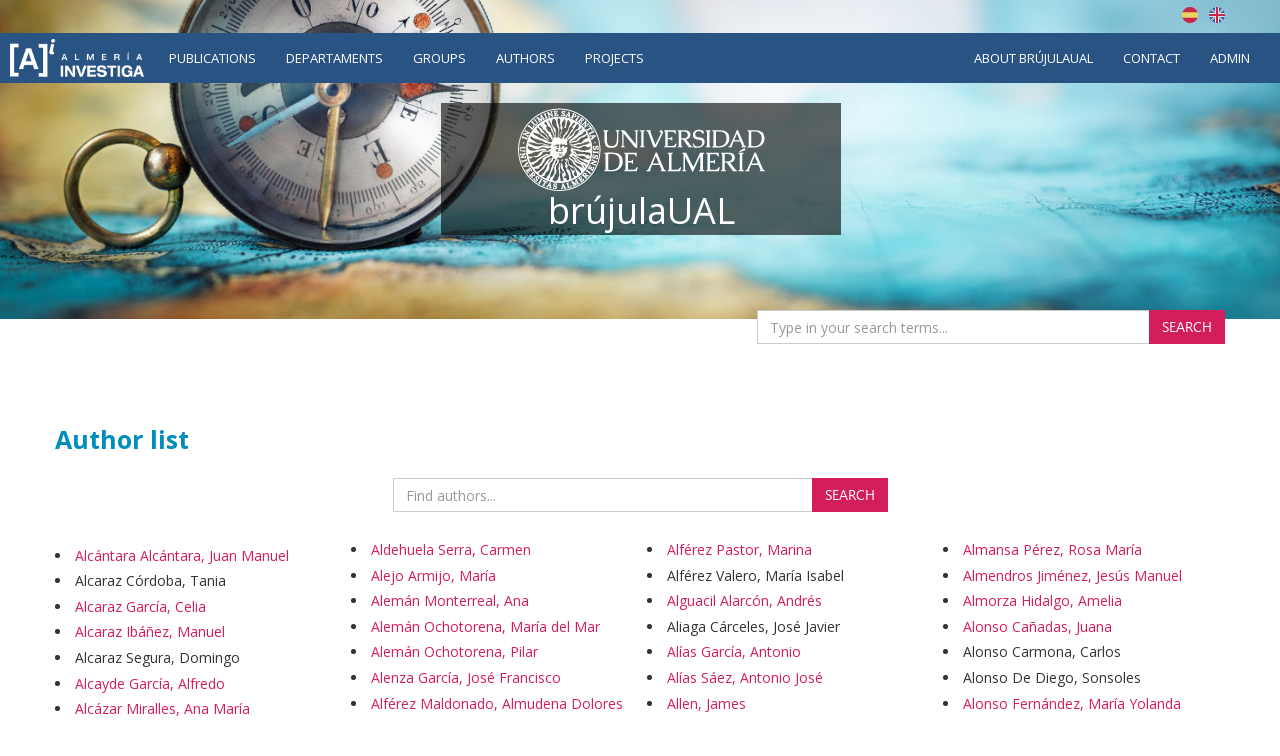

--- FILE ---
content_type: text/html;charset=UTF-8
request_url: https://brujula.ual.es/authors/?lang=en&page=3&pageType=conference&sortBy=journalDesc
body_size: 3484
content:
<!doctype html>
<html>
    <head>
        <title>Authors - brújulaUAL</title>
        
    <!-- Google tag (gtag.js) -->
    <script async src="https://www.googletagmanager.com/gtag/js?id=G-TXZ1N692RQ"></script>
    <script>
      window.dataLayer = window.dataLayer || [];
        function gtag(){dataLayer.push(arguments); }
        gtag('js', new Date());
        gtag('config', "G-TXZ1N692RQ");
    </script>



        <meta name="viewport" content="width=device-width, initial-scale=1, maximum-scale=1, user-scalable=no">

        <link href="https://fonts.googleapis.com/css?family=Open+Sans:400,400i,700,700i" rel="stylesheet">
        
        <link rel="stylesheet" href="/webjars/bootstrap/css/bootstrap.min.css"/>
        <link rel="stylesheet" href="/css/font-awesome.min.css"/>
        <link rel="stylesheet" href="/webjars/bootstrap-toggle/css/bootstrap-toggle.min.css">
        <link rel="stylesheet" href="/css/brujulaplus.css"/>

        <script>
            window.BrujulaPlus = {
                baseURL: "\/",
                recaptchaSiteKey: "",
                rdfBaseUri: "http:\/\/brujula.ual.es\/",
            };
        </script>
    </head>
    <body class="public">
        <header id="header" class="container-fluid">
    <div class="row">
        <div class="container text-right" id="lang-switcher">
            <a title="Español" class="es-flag"  href="http://brujula.ual.es/authors/?lang=es&amp;page=3&amp;pageType=conference&amp;sortBy=journalDesc">Español</a>
            <a title="English" class="uk-flag" href="http://brujula.ual.es/authors/?lang=en&amp;page=3&amp;pageType=conference&amp;sortBy=journalDesc">English</a>
        </div>
    </div>
    <div class="row">
        <nav class="navbar" id="navigation">
            <div class="container-fluid">
                <div class="navbar-header">
                    <button type="button" class="navbar-toggle collapsed" data-toggle="collapse" data-target="#navigation-links" aria-expanded="false">
                        <span class="sr-only">Navigation</span>
                        <span class="icon-bar"></span>
                        <span class="icon-bar"></span>
                        <span class="icon-bar"></span>
                    </button>
                    <div class="navbar-brand"><img src="/images/logo-ai.png" alt="Almería Investiga"/></div>
                </div>
                
                <div class="collapse navbar-collapse" id="navigation-links">
                    <div class="search-form">
                        <form action="/search" method="get">
                            <div class="form-group">
                                <div class="input-group">
                                    <input type="text" name="q" placeholder="Search..." class="form-control"/>
                                    <span class="input-group-btn">
                                        <button class="btn btn-primary" type="submit"><span class="glyphicon glyphicon-search"></span></button>
                                    </span>
                                </div>
                            </div>
                        </form>
                    </div>
                    
                    <ul class="nav navbar-nav">
                        <li><a href="/publications">Publications</a></li>
                        <li><a href="/departments">Departaments</a></li>
                        <li><a href="/research-groups">Groups</a></li>
                        <li class="active"><a href="/authors">Authors</a></li>
                        <li><a href="/research-projects">Projects</a></li>
                    </ul>

                    <ul class="nav navbar-nav navbar-right">
                        <li>
                            <a href="/pages/about">About brújulaUAL</a>
                        </li>
                        <li>
                            <a href="/pages/contact">Contact</a>
                        </li>
                        
                        <li class="login">
                            <a href="/login" rel="nofollow">Admin</a>
                        </li>
                    </ul>
                </div>
            </div>
        </nav>
    </div>
    <div class="ai-logo"></div>
    <div class="container ual-header">
        
        <h1 id="site-title">
            <a href="/"><img src="/images/logo.png" alt="Universidad de Almería"/></a>
            <span class="texto">brújulaUAL</span>
        </h1>

        <div class="texto-intro"></div>

        <div class="search-form">
            <form action="/search" method="get">
                <div class="form-group">
                    <div class="input-group">
                        <input type="text" name="q" placeholder="Type in your search terms..." class="form-control"/>
                        <span class="input-group-btn">
                            <button class="btn btn-primary" type="submit">Search</button>
                        </span>
                    </div>
                </div>
            </form>
        </div>
        
        <div class="video-intro"></div>
    </div>
</header>
        <div class="container-fluid main-content-wrapper" id="main-content">
            <div class="container">
                <div class="listado-autores">
            <h2 class="section-title">Author list</h2>
            <div class="search-form">
                <form action="/authors" method="get" class="form-inline">
                    <div class="input-group">
                        
                        <input class="form-control" id="author-search-field" type="text"
                               name="search" value=""
                               placeholder="Find authors..."/>
                        <span class="input-group-btn">
                            <button type="submit" class="btn btn-primary">Search</button>
                        </span>
                    </div>
                    
                </form>
            </div>
           
            
            
            <ul class="public-author-list">
                <li>
                    <a href="/authors/4864">Alcántara Alcántara, Juan Manuel</a>
                    
                </li>
                <li>
                    
                    <span title="No information is available on this author">Alcaraz Córdoba, Tania</span>
                </li>
                <li>
                    <a href="/authors/4137">Alcaraz García, Celia</a>
                    
                </li>
                <li>
                    <a href="/authors/3244">Alcaraz Ibáñez, Manuel</a>
                    
                </li>
                <li>
                    
                    <span title="No information is available on this author">Alcaraz Segura, Domingo</span>
                </li>
                <li>
                    <a href="/authors/1752">Alcayde García, Alfredo</a>
                    
                </li>
                <li>
                    <a href="/authors/3962">Alcázar Miralles, Ana María</a>
                    
                </li>
                <li>
                    <a href="/authors/4661">Aldehuela Serra, Carmen</a>
                    
                </li>
                <li>
                    <a href="/authors/4477">Alejo Armijo, María</a>
                    
                </li>
                <li>
                    <a href="/authors/2280">Alemán Monterreal, Ana</a>
                    
                </li>
                <li>
                    <a href="/authors/1853">Alemán Ochotorena, María del Mar</a>
                    
                </li>
                <li>
                    <a href="/authors/3743">Alemán Ochotorena, Pilar</a>
                    
                </li>
                <li>
                    <a href="/authors/2617">Alenza García, José Francisco</a>
                    
                </li>
                <li>
                    <a href="/authors/4468">Alférez Maldonado, Almudena Dolores</a>
                    
                </li>
                <li>
                    <a href="/authors/4532">Alférez Mendía, Sofía</a>
                    
                </li>
                <li>
                    <a href="/authors/4551">Alférez Pastor, Marina</a>
                    
                </li>
                <li>
                    
                    <span title="No information is available on this author">Alférez Valero, María Isabel</span>
                </li>
                <li>
                    <a href="/authors/4711">Alguacil Alarcón, Andrés</a>
                    
                </li>
                <li>
                    
                    <span title="No information is available on this author">Aliaga Cárceles, José Javier</span>
                </li>
                <li>
                    <a href="/authors/24">Alías García, Antonio</a>
                    
                </li>
                <li>
                    <a href="/authors/25">Alías Sáez, Antonio José</a>
                    
                </li>
                <li>
                    <a href="/authors/2115">Allen, James</a>
                    
                </li>
                <li>
                    <a href="/authors/26">Almagro Lominchar, Juan Antonio</a>
                    
                </li>
                <li>
                    <a href="/authors/4080">Almansa Pérez, Rosa María</a>
                    
                </li>
                <li>
                    <a href="/authors/27">Almendros Jiménez, Jesús Manuel</a>
                    
                </li>
                <li>
                    <a href="/authors/2177">Almorza Hidalgo, Amelia</a>
                    
                </li>
                <li>
                    <a href="/authors/28">Alonso Cañadas, Juana</a>
                    
                </li>
                <li>
                    
                    <span title="No information is available on this author">Alonso Carmona, Carlos</span>
                </li>
                <li>
                    
                    <span title="No information is available on this author">Alonso De Diego, Sonsoles</span>
                </li>
                <li>
                    <a href="/authors/29">Alonso Fernández, María Yolanda</a>
                    
                </li>
            </ul>
            
            <nav aria-label="Paginación" class="text-center">
    <ul class="pagination">
        <li class="prev">
            <a href="?page=2&amp;lang=en&amp;pageType=conference&amp;sortBy=journalDesc" aria-label="Previous">
                <span aria-hidden="true">Previous</span>
            </a>
        </li>
        <li class="hidden-xs">
            <a href="?page=1&amp;lang=en&amp;pageType=conference&amp;sortBy=journalDesc" data-page="1">1</a>
        </li>
        
        
            <li class=" ">
                <a href="?page=2&amp;lang=en&amp;pageType=conference&amp;sortBy=journalDesc" data-page="2">2</a>
            </li>
            <li class="active ">
                <a href="?page=3&amp;lang=en&amp;pageType=conference&amp;sortBy=journalDesc" data-page="3">3</a>
            </li>
            <li class=" ">
                <a href="?page=4&amp;lang=en&amp;pageType=conference&amp;sortBy=journalDesc" data-page="4">4</a>
            </li>
            <li class=" ">
                <a href="?page=5&amp;lang=en&amp;pageType=conference&amp;sortBy=journalDesc" data-page="5">5</a>
            </li>
            <li class=" hidden-xs">
                <a href="?page=6&amp;lang=en&amp;pageType=conference&amp;sortBy=journalDesc" data-page="6">6</a>
            </li>
            <li class=" hidden-xs">
                <a href="?page=7&amp;lang=en&amp;pageType=conference&amp;sortBy=journalDesc" data-page="7">7</a>
            </li>
        
        <li class="disabled hidden-xs">
            <a>...</a>
        </li>
        <li class="hidden-xs">
            <a href="?page=96&amp;lang=en&amp;pageType=conference&amp;sortBy=journalDesc" data-page="96">96</a>
        </li>
        <li class="next">
            <a href="?page=4&amp;lang=en&amp;pageType=conference&amp;sortBy=journalDesc" aria-label="Next"
               data-page="4">
                <span aria-hidden="true">Next</span>
            </a>
        </li>
    </ul>
</nav>

        </div>
            </div>
        </div>
        <footer id="footer" class="container-fluid">
    <div class="container footer">
        <a href="http://www.ual.es" title="Universidad de Almería">
            <img src="https://www.ual.es/application/themes/ual/images/logoual25-250px.png" alt="Universidad de Almería" title="Universidad de Almería"/>
        </a>
        <div class="row">
            <div class="col-md-4 col-sm-4 col-xs-12">
                <address>
                    <p>
                        <strong>Biblioteca Nicolás Salmerón</strong><br>
                        Carretera Sacramento s/n<br>
                        04120 La Cañada de San Urbano<br>
                        Almería
                    </p>
                    <p>
                        +34 950 01 <strong>54 35</strong>
                    </p>
                </address>
                <a href="https://www.ual.es/cau" title="User Support Centre" class="btn btn-ghost">User Support Centre</a>					</div>

            <div class="col-md-4 col-sm-4 col-xs-12">
                <ul class="navfooter">

                    <li class="separaLineas40"><a href="https://www.ual.es/como-llegar" title="How to get there" class="btn btn-ghost">How to get there</a></li>
                    <li><a href="https://www.ual.es/avisolegal" title="Legal notice" class="btn btn-ghost">Legal notice</a></li>
                    <li><a href="https://www.ual.es/politicaprivacidad" title="Privacy Policy" class="btn btn-ghost">Privacy Policy</a></li>
                    <li><a href="https://www.ual.es/accesibilidad" title="Accessibility" class="btn btn-ghost">Accessibility</a></li>
                </ul>
            </div>

            <div class="col-md-4 col-sm-4 col-xs-12">

                <ul class="certificados">
                    <li><a href="http://cms.ual.es/UAL/investigacion/cei/index.htm" title="Campus de Excelencia Internacional"><img src="https://www.ual.es/application/themes/ual/images/campus-de-excelencia-internacional.jpg" alt="Campus de Excelencia Internacional" title="Campus de Excelencia Internacional" width="101" height="79"></a></li><li><a href="http://www.crue.org/" title="Crue"><img src="https://www.ual.es/application/themes/ual/images/crue.jpg" alt="Crue" title="Crue" width="122" height="79"></a></li><li><a href="https://www.ual.es/application/files/5314/8905/3743/imagenCertificadoAenor.gif" title="Calidad AENOR"><img src="https://www.ual.es/application/themes/ual/images/aenor.jpg" alt="Calidad AENOR" title="Calidad AENOR" width="99" height="79"></a></li>
                </ul>

                <div id="ccm-block-social-links51834" class="ccm-block-social-links">
                    <ul class="sharedfooter">
                        <li><a target="_blank" href="https://www.facebook.com/BibliotecaUniversidadAlmeria" class="btn btn-rrss" title="Facebook"><span class="oculto">Facebook</span> <span class="fa fa-facebook"></span></a></li>
                        <li><a target="_blank" href="https://twitter.com/bibliotecaUAL" class="btn btn-rrss" title="Twitter"><span class="oculto">Twitter</span> <span class="fa fa-twitter"></span></a></li>
                    </ul>
                </div>

            </div>
        </div>
        <div class="copyright">
            <p>© 2026 University of Almería</p>
        </div>
    </div>

</footer>
        <script src="/ajax/translations-en.js"></script>
        <script src="/webjars/jquery/jquery.min.js"></script>
        <script src="/webjars/bootstrap/js/bootstrap.min.js"></script>
        <script src="/webjars/bootstrap-toggle/js/bootstrap-toggle.min.js"></script>
        <script src="/webjars/typeaheadjs/bloodhound.min.js"></script>
        <script src="/webjars/typeaheadjs/typeahead.bundle.min.js"></script>
        <script src="/webjars/momentjs/min/moment-with-locales.min.js" type="text/javascript"></script>
        <script src="/webjars/chartjs/Chart.min.js" type="text/javascript"></script>
        <script src="/webjars/chartjs-plugin-colorschemes/dist/chartjs-plugin-colorschemes.min.js" type="text/javascript"></script>
        
        <script src="/js/common.js"></script>
        <script src="/js/brujulaplus.js"></script>
        
    </body>
</html>

--- FILE ---
content_type: application/javascript;charset=UTF-8
request_url: https://brujula.ual.es/ajax/translations-en.js
body_size: 747
content:
BrujulaPlus.translations = {"publication.type.BOOK_CHAPTER.plural":"Books or chapters","publication.type.THESIS.plural":"Theses","year":"Year","publication.type.CHAPTER.plural":"Chapters","author":"Author","research-projects":"Research projects","publication.type.BOOK_CHAPTER_THESIS.plural":"Books, chapters or theses","research-groups":"Research groups","years":"Years","navigable-graph.view-node":"More info","publication.type.BOOK.plural":"Books","publication.type.CONFERENCE.plural":"Conferences","publication":"Publication","publication.type.PATENT.plural":"Patents","departments":"Departaments","publication.type.ARTICLE.plural":"Articles","research-group":"Research group","department":"Department","research-project":"Research project","publication.type.REPORT_OTHER.plural":"Reports and other","publications":"Publications","authors":"Authors"}